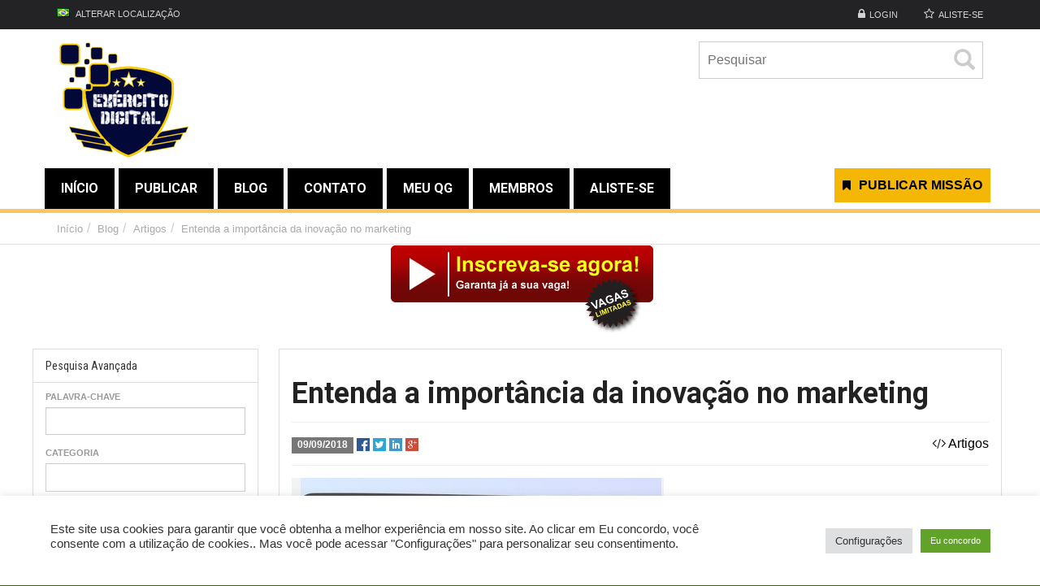

--- FILE ---
content_type: text/html; charset=UTF-8
request_url: https://exercito.digital/entenda-a-importancia-da-inovacao-no-marketing/
body_size: 15784
content:
<!DOCTYPE html>
<html xmlns="http://www.w3.org/1999/xhtml" lang="en-US">
<!--[if lte IE 8 ]><html lang="en" class="ie ie8"><![endif]-->
<!--[if IE 9 ]><html lang="en" class="ie"><![endif]-->
<head>
<meta http-equiv="Content-Type" content="text/html; charset=UTF-8" />
<!--[if IE]><meta http-equiv="X-UA-Compatible" content="IE=edge" /><![endif]-->
 
<title>Entenda a importância da inovação no marketing &laquo;  Exército Digital</title> 
<meta name='robots' content='max-image-preview:large' />
	<style>img:is([sizes="auto" i], [sizes^="auto," i]) { contain-intrinsic-size: 3000px 1500px }</style>
	<meta name="viewport" content="width=device-width, initial-scale=1" /><link rel='dns-prefetch' href='//static.addtoany.com' />
<link rel='stylesheet' id='sgr-css' href='https://exercito.digital/wp-content/plugins/simple-google-recaptcha/sgr.css?ver=1668394234' media='all' />
<style id='wp-block-library-inline-css'>
:root{--wp-admin-theme-color:#007cba;--wp-admin-theme-color--rgb:0,124,186;--wp-admin-theme-color-darker-10:#006ba1;--wp-admin-theme-color-darker-10--rgb:0,107,161;--wp-admin-theme-color-darker-20:#005a87;--wp-admin-theme-color-darker-20--rgb:0,90,135;--wp-admin-border-width-focus:2px;--wp-block-synced-color:#7a00df;--wp-block-synced-color--rgb:122,0,223;--wp-bound-block-color:var(--wp-block-synced-color)}@media (min-resolution:192dpi){:root{--wp-admin-border-width-focus:1.5px}}.wp-element-button{cursor:pointer}:root{--wp--preset--font-size--normal:16px;--wp--preset--font-size--huge:42px}:root .has-very-light-gray-background-color{background-color:#eee}:root .has-very-dark-gray-background-color{background-color:#313131}:root .has-very-light-gray-color{color:#eee}:root .has-very-dark-gray-color{color:#313131}:root .has-vivid-green-cyan-to-vivid-cyan-blue-gradient-background{background:linear-gradient(135deg,#00d084,#0693e3)}:root .has-purple-crush-gradient-background{background:linear-gradient(135deg,#34e2e4,#4721fb 50%,#ab1dfe)}:root .has-hazy-dawn-gradient-background{background:linear-gradient(135deg,#faaca8,#dad0ec)}:root .has-subdued-olive-gradient-background{background:linear-gradient(135deg,#fafae1,#67a671)}:root .has-atomic-cream-gradient-background{background:linear-gradient(135deg,#fdd79a,#004a59)}:root .has-nightshade-gradient-background{background:linear-gradient(135deg,#330968,#31cdcf)}:root .has-midnight-gradient-background{background:linear-gradient(135deg,#020381,#2874fc)}.has-regular-font-size{font-size:1em}.has-larger-font-size{font-size:2.625em}.has-normal-font-size{font-size:var(--wp--preset--font-size--normal)}.has-huge-font-size{font-size:var(--wp--preset--font-size--huge)}.has-text-align-center{text-align:center}.has-text-align-left{text-align:left}.has-text-align-right{text-align:right}#end-resizable-editor-section{display:none}.aligncenter{clear:both}.items-justified-left{justify-content:flex-start}.items-justified-center{justify-content:center}.items-justified-right{justify-content:flex-end}.items-justified-space-between{justify-content:space-between}.screen-reader-text{border:0;clip-path:inset(50%);height:1px;margin:-1px;overflow:hidden;padding:0;position:absolute;width:1px;word-wrap:normal!important}.screen-reader-text:focus{background-color:#ddd;clip-path:none;color:#444;display:block;font-size:1em;height:auto;left:5px;line-height:normal;padding:15px 23px 14px;text-decoration:none;top:5px;width:auto;z-index:100000}html :where(.has-border-color){border-style:solid}html :where([style*=border-top-color]){border-top-style:solid}html :where([style*=border-right-color]){border-right-style:solid}html :where([style*=border-bottom-color]){border-bottom-style:solid}html :where([style*=border-left-color]){border-left-style:solid}html :where([style*=border-width]){border-style:solid}html :where([style*=border-top-width]){border-top-style:solid}html :where([style*=border-right-width]){border-right-style:solid}html :where([style*=border-bottom-width]){border-bottom-style:solid}html :where([style*=border-left-width]){border-left-style:solid}html :where(img[class*=wp-image-]){height:auto;max-width:100%}:where(figure){margin:0 0 1em}html :where(.is-position-sticky){--wp-admin--admin-bar--position-offset:var(--wp-admin--admin-bar--height,0px)}@media screen and (max-width:600px){html :where(.is-position-sticky){--wp-admin--admin-bar--position-offset:0px}}
</style>
<style id='classic-theme-styles-inline-css'>
/*! This file is auto-generated */
.wp-block-button__link{color:#fff;background-color:#32373c;border-radius:9999px;box-shadow:none;text-decoration:none;padding:calc(.667em + 2px) calc(1.333em + 2px);font-size:1.125em}.wp-block-file__button{background:#32373c;color:#fff;text-decoration:none}
</style>
<style id='global-styles-inline-css'>
:root{--wp--preset--aspect-ratio--square: 1;--wp--preset--aspect-ratio--4-3: 4/3;--wp--preset--aspect-ratio--3-4: 3/4;--wp--preset--aspect-ratio--3-2: 3/2;--wp--preset--aspect-ratio--2-3: 2/3;--wp--preset--aspect-ratio--16-9: 16/9;--wp--preset--aspect-ratio--9-16: 9/16;--wp--preset--color--black: #000000;--wp--preset--color--cyan-bluish-gray: #abb8c3;--wp--preset--color--white: #ffffff;--wp--preset--color--pale-pink: #f78da7;--wp--preset--color--vivid-red: #cf2e2e;--wp--preset--color--luminous-vivid-orange: #ff6900;--wp--preset--color--luminous-vivid-amber: #fcb900;--wp--preset--color--light-green-cyan: #7bdcb5;--wp--preset--color--vivid-green-cyan: #00d084;--wp--preset--color--pale-cyan-blue: #8ed1fc;--wp--preset--color--vivid-cyan-blue: #0693e3;--wp--preset--color--vivid-purple: #9b51e0;--wp--preset--gradient--vivid-cyan-blue-to-vivid-purple: linear-gradient(135deg,rgba(6,147,227,1) 0%,rgb(155,81,224) 100%);--wp--preset--gradient--light-green-cyan-to-vivid-green-cyan: linear-gradient(135deg,rgb(122,220,180) 0%,rgb(0,208,130) 100%);--wp--preset--gradient--luminous-vivid-amber-to-luminous-vivid-orange: linear-gradient(135deg,rgba(252,185,0,1) 0%,rgba(255,105,0,1) 100%);--wp--preset--gradient--luminous-vivid-orange-to-vivid-red: linear-gradient(135deg,rgba(255,105,0,1) 0%,rgb(207,46,46) 100%);--wp--preset--gradient--very-light-gray-to-cyan-bluish-gray: linear-gradient(135deg,rgb(238,238,238) 0%,rgb(169,184,195) 100%);--wp--preset--gradient--cool-to-warm-spectrum: linear-gradient(135deg,rgb(74,234,220) 0%,rgb(151,120,209) 20%,rgb(207,42,186) 40%,rgb(238,44,130) 60%,rgb(251,105,98) 80%,rgb(254,248,76) 100%);--wp--preset--gradient--blush-light-purple: linear-gradient(135deg,rgb(255,206,236) 0%,rgb(152,150,240) 100%);--wp--preset--gradient--blush-bordeaux: linear-gradient(135deg,rgb(254,205,165) 0%,rgb(254,45,45) 50%,rgb(107,0,62) 100%);--wp--preset--gradient--luminous-dusk: linear-gradient(135deg,rgb(255,203,112) 0%,rgb(199,81,192) 50%,rgb(65,88,208) 100%);--wp--preset--gradient--pale-ocean: linear-gradient(135deg,rgb(255,245,203) 0%,rgb(182,227,212) 50%,rgb(51,167,181) 100%);--wp--preset--gradient--electric-grass: linear-gradient(135deg,rgb(202,248,128) 0%,rgb(113,206,126) 100%);--wp--preset--gradient--midnight: linear-gradient(135deg,rgb(2,3,129) 0%,rgb(40,116,252) 100%);--wp--preset--font-size--small: 13px;--wp--preset--font-size--medium: 20px;--wp--preset--font-size--large: 36px;--wp--preset--font-size--x-large: 42px;--wp--preset--spacing--20: 0.44rem;--wp--preset--spacing--30: 0.67rem;--wp--preset--spacing--40: 1rem;--wp--preset--spacing--50: 1.5rem;--wp--preset--spacing--60: 2.25rem;--wp--preset--spacing--70: 3.38rem;--wp--preset--spacing--80: 5.06rem;--wp--preset--shadow--natural: 6px 6px 9px rgba(0, 0, 0, 0.2);--wp--preset--shadow--deep: 12px 12px 50px rgba(0, 0, 0, 0.4);--wp--preset--shadow--sharp: 6px 6px 0px rgba(0, 0, 0, 0.2);--wp--preset--shadow--outlined: 6px 6px 0px -3px rgba(255, 255, 255, 1), 6px 6px rgba(0, 0, 0, 1);--wp--preset--shadow--crisp: 6px 6px 0px rgba(0, 0, 0, 1);}:where(.is-layout-flex){gap: 0.5em;}:where(.is-layout-grid){gap: 0.5em;}body .is-layout-flex{display: flex;}.is-layout-flex{flex-wrap: wrap;align-items: center;}.is-layout-flex > :is(*, div){margin: 0;}body .is-layout-grid{display: grid;}.is-layout-grid > :is(*, div){margin: 0;}:where(.wp-block-columns.is-layout-flex){gap: 2em;}:where(.wp-block-columns.is-layout-grid){gap: 2em;}:where(.wp-block-post-template.is-layout-flex){gap: 1.25em;}:where(.wp-block-post-template.is-layout-grid){gap: 1.25em;}.has-black-color{color: var(--wp--preset--color--black) !important;}.has-cyan-bluish-gray-color{color: var(--wp--preset--color--cyan-bluish-gray) !important;}.has-white-color{color: var(--wp--preset--color--white) !important;}.has-pale-pink-color{color: var(--wp--preset--color--pale-pink) !important;}.has-vivid-red-color{color: var(--wp--preset--color--vivid-red) !important;}.has-luminous-vivid-orange-color{color: var(--wp--preset--color--luminous-vivid-orange) !important;}.has-luminous-vivid-amber-color{color: var(--wp--preset--color--luminous-vivid-amber) !important;}.has-light-green-cyan-color{color: var(--wp--preset--color--light-green-cyan) !important;}.has-vivid-green-cyan-color{color: var(--wp--preset--color--vivid-green-cyan) !important;}.has-pale-cyan-blue-color{color: var(--wp--preset--color--pale-cyan-blue) !important;}.has-vivid-cyan-blue-color{color: var(--wp--preset--color--vivid-cyan-blue) !important;}.has-vivid-purple-color{color: var(--wp--preset--color--vivid-purple) !important;}.has-black-background-color{background-color: var(--wp--preset--color--black) !important;}.has-cyan-bluish-gray-background-color{background-color: var(--wp--preset--color--cyan-bluish-gray) !important;}.has-white-background-color{background-color: var(--wp--preset--color--white) !important;}.has-pale-pink-background-color{background-color: var(--wp--preset--color--pale-pink) !important;}.has-vivid-red-background-color{background-color: var(--wp--preset--color--vivid-red) !important;}.has-luminous-vivid-orange-background-color{background-color: var(--wp--preset--color--luminous-vivid-orange) !important;}.has-luminous-vivid-amber-background-color{background-color: var(--wp--preset--color--luminous-vivid-amber) !important;}.has-light-green-cyan-background-color{background-color: var(--wp--preset--color--light-green-cyan) !important;}.has-vivid-green-cyan-background-color{background-color: var(--wp--preset--color--vivid-green-cyan) !important;}.has-pale-cyan-blue-background-color{background-color: var(--wp--preset--color--pale-cyan-blue) !important;}.has-vivid-cyan-blue-background-color{background-color: var(--wp--preset--color--vivid-cyan-blue) !important;}.has-vivid-purple-background-color{background-color: var(--wp--preset--color--vivid-purple) !important;}.has-black-border-color{border-color: var(--wp--preset--color--black) !important;}.has-cyan-bluish-gray-border-color{border-color: var(--wp--preset--color--cyan-bluish-gray) !important;}.has-white-border-color{border-color: var(--wp--preset--color--white) !important;}.has-pale-pink-border-color{border-color: var(--wp--preset--color--pale-pink) !important;}.has-vivid-red-border-color{border-color: var(--wp--preset--color--vivid-red) !important;}.has-luminous-vivid-orange-border-color{border-color: var(--wp--preset--color--luminous-vivid-orange) !important;}.has-luminous-vivid-amber-border-color{border-color: var(--wp--preset--color--luminous-vivid-amber) !important;}.has-light-green-cyan-border-color{border-color: var(--wp--preset--color--light-green-cyan) !important;}.has-vivid-green-cyan-border-color{border-color: var(--wp--preset--color--vivid-green-cyan) !important;}.has-pale-cyan-blue-border-color{border-color: var(--wp--preset--color--pale-cyan-blue) !important;}.has-vivid-cyan-blue-border-color{border-color: var(--wp--preset--color--vivid-cyan-blue) !important;}.has-vivid-purple-border-color{border-color: var(--wp--preset--color--vivid-purple) !important;}.has-vivid-cyan-blue-to-vivid-purple-gradient-background{background: var(--wp--preset--gradient--vivid-cyan-blue-to-vivid-purple) !important;}.has-light-green-cyan-to-vivid-green-cyan-gradient-background{background: var(--wp--preset--gradient--light-green-cyan-to-vivid-green-cyan) !important;}.has-luminous-vivid-amber-to-luminous-vivid-orange-gradient-background{background: var(--wp--preset--gradient--luminous-vivid-amber-to-luminous-vivid-orange) !important;}.has-luminous-vivid-orange-to-vivid-red-gradient-background{background: var(--wp--preset--gradient--luminous-vivid-orange-to-vivid-red) !important;}.has-very-light-gray-to-cyan-bluish-gray-gradient-background{background: var(--wp--preset--gradient--very-light-gray-to-cyan-bluish-gray) !important;}.has-cool-to-warm-spectrum-gradient-background{background: var(--wp--preset--gradient--cool-to-warm-spectrum) !important;}.has-blush-light-purple-gradient-background{background: var(--wp--preset--gradient--blush-light-purple) !important;}.has-blush-bordeaux-gradient-background{background: var(--wp--preset--gradient--blush-bordeaux) !important;}.has-luminous-dusk-gradient-background{background: var(--wp--preset--gradient--luminous-dusk) !important;}.has-pale-ocean-gradient-background{background: var(--wp--preset--gradient--pale-ocean) !important;}.has-electric-grass-gradient-background{background: var(--wp--preset--gradient--electric-grass) !important;}.has-midnight-gradient-background{background: var(--wp--preset--gradient--midnight) !important;}.has-small-font-size{font-size: var(--wp--preset--font-size--small) !important;}.has-medium-font-size{font-size: var(--wp--preset--font-size--medium) !important;}.has-large-font-size{font-size: var(--wp--preset--font-size--large) !important;}.has-x-large-font-size{font-size: var(--wp--preset--font-size--x-large) !important;}
</style>
<link rel='stylesheet' id='cookie-law-info-css' href='https://exercito.digital/wp-content/plugins/cookie-law-info/legacy/public/css/cookie-law-info-public.css?ver=3.2.10' media='all' />
<link rel='stylesheet' id='cookie-law-info-gdpr-css' href='https://exercito.digital/wp-content/plugins/cookie-law-info/legacy/public/css/cookie-law-info-gdpr.css?ver=3.2.10' media='all' />
<style id='akismet-widget-style-inline-css'>

			.a-stats {
				--akismet-color-mid-green: #357b49;
				--akismet-color-white: #fff;
				--akismet-color-light-grey: #f6f7f7;

				max-width: 350px;
				width: auto;
			}

			.a-stats * {
				all: unset;
				box-sizing: border-box;
			}

			.a-stats strong {
				font-weight: 600;
			}

			.a-stats a.a-stats__link,
			.a-stats a.a-stats__link:visited,
			.a-stats a.a-stats__link:active {
				background: var(--akismet-color-mid-green);
				border: none;
				box-shadow: none;
				border-radius: 8px;
				color: var(--akismet-color-white);
				cursor: pointer;
				display: block;
				font-family: -apple-system, BlinkMacSystemFont, 'Segoe UI', 'Roboto', 'Oxygen-Sans', 'Ubuntu', 'Cantarell', 'Helvetica Neue', sans-serif;
				font-weight: 500;
				padding: 12px;
				text-align: center;
				text-decoration: none;
				transition: all 0.2s ease;
			}

			/* Extra specificity to deal with TwentyTwentyOne focus style */
			.widget .a-stats a.a-stats__link:focus {
				background: var(--akismet-color-mid-green);
				color: var(--akismet-color-white);
				text-decoration: none;
			}

			.a-stats a.a-stats__link:hover {
				filter: brightness(110%);
				box-shadow: 0 4px 12px rgba(0, 0, 0, 0.06), 0 0 2px rgba(0, 0, 0, 0.16);
			}

			.a-stats .count {
				color: var(--akismet-color-white);
				display: block;
				font-size: 1.5em;
				line-height: 1.4;
				padding: 0 13px;
				white-space: nowrap;
			}
		
</style>
<link rel='stylesheet' id='addtoany-css' href='https://exercito.digital/wp-content/plugins/add-to-any/addtoany.min.css?ver=1.16' media='all' />
<link rel='stylesheet' id='bootstrap-css' href='https://exercito.digital/wp-content/themes/DT/framework/css/css.bootstrap.css?ver=6.8.3' media='all' />
<link rel='stylesheet' id='wlt_core-css' href='https://exercito.digital/wp-content/themes/DT/framework/css/css.core.css?ver=6.8.3' media='all' />
<link rel='stylesheet' id='wlt_child-theme3-css' href='https://exercito.digital/wp-content/themes/DT/templates/template_directory_theme/style.css?ver=6.8.3' media='all' />
<link rel='stylesheet' id='googleFonts-css' href='https://fonts.googleapis.com/css?family=Lobster%7CRoboto+Condensed%3A400%2C700%7CRoboto%3A400%2C700&#038;ver=6.8.3' media='all' />
<script id="sgr-js-extra">
var sgr = {"sgr_site_key":"6LdMRG8UAAAAAG4bPrPZAmMwNNcwill5V13QNruV"};
</script>
<script src="https://exercito.digital/wp-content/plugins/simple-google-recaptcha/sgr.js?ver=1668394234" id="sgr-js"></script>
<script src="https://exercito.digital/wp-includes/js/jquery/jquery.min.js?ver=3.7.1" id="jquery-core-js"></script>
<script src="https://exercito.digital/wp-includes/js/jquery/jquery-migrate.min.js?ver=3.4.1" id="jquery-migrate-js"></script>
<script id="addtoany-core-js-before">
window.a2a_config=window.a2a_config||{};a2a_config.callbacks=[];a2a_config.overlays=[];a2a_config.templates={};a2a_localize = {
	Share: "Share",
	Save: "Save",
	Subscribe: "Subscribe",
	Email: "Email",
	Bookmark: "Bookmark",
	ShowAll: "Show all",
	ShowLess: "Show less",
	FindServices: "Find service(s)",
	FindAnyServiceToAddTo: "Instantly find any service to add to",
	PoweredBy: "Powered by",
	ShareViaEmail: "Share via email",
	SubscribeViaEmail: "Subscribe via email",
	BookmarkInYourBrowser: "Bookmark in your browser",
	BookmarkInstructions: "Press Ctrl+D or \u2318+D to bookmark this page",
	AddToYourFavorites: "Add to your favorites",
	SendFromWebOrProgram: "Send from any email address or email program",
	EmailProgram: "Email program",
	More: "More&#8230;",
	ThanksForSharing: "Thanks for sharing!",
	ThanksForFollowing: "Thanks for following!"
};
</script>
<script defer src="https://static.addtoany.com/menu/page.js" id="addtoany-core-js"></script>
<script defer src="https://exercito.digital/wp-content/plugins/add-to-any/addtoany.min.js?ver=1.1" id="addtoany-jquery-js"></script>
<script id="cookie-law-info-js-extra">
var Cli_Data = {"nn_cookie_ids":[],"cookielist":[],"non_necessary_cookies":[],"ccpaEnabled":"","ccpaRegionBased":"","ccpaBarEnabled":"","strictlyEnabled":["necessary","obligatoire"],"ccpaType":"gdpr","js_blocking":"1","custom_integration":"","triggerDomRefresh":"","secure_cookies":""};
var cli_cookiebar_settings = {"animate_speed_hide":"500","animate_speed_show":"500","background":"#FFF","border":"#b1a6a6c2","border_on":"","button_1_button_colour":"#61a229","button_1_button_hover":"#4e8221","button_1_link_colour":"#fff","button_1_as_button":"1","button_1_new_win":"","button_2_button_colour":"#333","button_2_button_hover":"#292929","button_2_link_colour":"#444","button_2_as_button":"","button_2_hidebar":"","button_3_button_colour":"#dedfe0","button_3_button_hover":"#b2b2b3","button_3_link_colour":"#333333","button_3_as_button":"1","button_3_new_win":"","button_4_button_colour":"#dedfe0","button_4_button_hover":"#b2b2b3","button_4_link_colour":"#333333","button_4_as_button":"1","button_7_button_colour":"#61a229","button_7_button_hover":"#4e8221","button_7_link_colour":"#fff","button_7_as_button":"1","button_7_new_win":"","font_family":"inherit","header_fix":"","notify_animate_hide":"1","notify_animate_show":"","notify_div_id":"#cookie-law-info-bar","notify_position_horizontal":"right","notify_position_vertical":"bottom","scroll_close":"","scroll_close_reload":"","accept_close_reload":"","reject_close_reload":"","showagain_tab":"","showagain_background":"#fff","showagain_border":"#000","showagain_div_id":"#cookie-law-info-again","showagain_x_position":"100px","text":"#333333","show_once_yn":"","show_once":"10000","logging_on":"","as_popup":"","popup_overlay":"1","bar_heading_text":"","cookie_bar_as":"banner","popup_showagain_position":"bottom-right","widget_position":"left"};
var log_object = {"ajax_url":"https:\/\/exercito.digital\/wp-admin\/admin-ajax.php"};
</script>
<script src="https://exercito.digital/wp-content/plugins/cookie-law-info/legacy/public/js/cookie-law-info-public.js?ver=3.2.10" id="cookie-law-info-js"></script>
<link rel="https://api.w.org/" href="https://exercito.digital/wp-json/" /><link rel="alternate" title="JSON" type="application/json" href="https://exercito.digital/wp-json/wp/v2/posts/32" /><link rel="canonical" href="https://exercito.digital/entenda-a-importancia-da-inovacao-no-marketing/" />
<link rel='shortlink' href='https://exercito.digital/?p=32' />
<link rel="alternate" title="oEmbed (JSON)" type="application/json+oembed" href="https://exercito.digital/wp-json/oembed/1.0/embed?url=https%3A%2F%2Fexercito.digital%2Fentenda-a-importancia-da-inovacao-no-marketing%2F" />
<link rel="alternate" title="oEmbed (XML)" type="text/xml+oembed" href="https://exercito.digital/wp-json/oembed/1.0/embed?url=https%3A%2F%2Fexercito.digital%2Fentenda-a-importancia-da-inovacao-no-marketing%2F&#038;format=xml" />
<meta name="cdp-version" content="1.5.0" /><style>body{ background-color:#425b1c }</style><style type='text/css'>.home .catstyle3 .media .pull-left.hidden-xs {
    display: inline-block !important;
}</style><link rel="image_src" href="https://exercito.digital/wp-content/uploads/2018/09/marketing-350x289.jpg" /><link rel="icon" href="https://exercito.digital/wp-content/uploads/2021/04/Exercito-Digital-2-340x300.png" sizes="32x32" />
<link rel="icon" href="https://exercito.digital/wp-content/uploads/2021/04/Exercito-Digital-2-340x300.png" sizes="192x192" />
<link rel="apple-touch-icon" href="https://exercito.digital/wp-content/uploads/2021/04/Exercito-Digital-2-340x300.png" />
<meta name="msapplication-TileImage" content="https://exercito.digital/wp-content/uploads/2021/04/Exercito-Digital-2-340x300.png" />
<style></style>
    <!-- BEGIN - Make Tables Responsive -->
    <style type="text/css">
        
    /* Multi-row tables */
    @media (max-width: 650px) {

        .mtr-table tbody,
        .mtr-table {
        	width: 100% !important;
            display: table !important;
        }

        .mtr-table tr,
        .mtr-table .mtr-th-tag,
        .mtr-table .mtr-td-tag {
        	display: block !important;
            clear: both !important;
            height: auto !important;
        }

        .mtr-table .mtr-td-tag,
        .mtr-table .mtr-th-tag {
        	text-align: right !important;
            width: auto !important;
            box-sizing: border-box !important;
            overflow: auto !important;
        }
    
            .mtr-table .mtr-cell-content {
            	text-align: right !important;
            }
            
        .mtr-table tbody,
        .mtr-table tr,
        .mtr-table {
        	border: none !important;
            padding: 0 !important;
        }

        .mtr-table .mtr-td-tag,
        .mtr-table .mtr-th-tag {
        	border: none;
        }

        .mtr-table tr:nth-child(even) .mtr-td-tag,
        .mtr-table tr:nth-child(even) .mtr-th-tag {
            border-bottom: 1px solid #dddddd !important;
            border-left: 1px solid #dddddd !important;
            border-right: 1px solid #dddddd !important;
            border-top: none !important;
        }

        .mtr-table tr:nth-child(odd) .mtr-td-tag,
        .mtr-table tr:nth-child(odd) .mtr-th-tag {
            border-bottom: 1px solid #bbbbbb !important;
            border-left: 1px solid #bbbbbb !important;
            border-right: 1px solid #bbbbbb !important;
            border-top: none !important;
        }

        .mtr-table tr:first-of-type td:first-of-type,
        .mtr-table tr:first-of-type th:first-of-type {
            border-top: 1px solid #bbbbbb !important;
        }

        .mtr-table.mtr-thead-td tr:nth-of-type(2) td:first-child,
        .mtr-table.mtr-thead-td tr:nth-of-type(2) th:first-child,
        .mtr-table.mtr-tr-th tr:nth-of-type(2) td:first-child,
        .mtr-table.mtr-tr-th tr:nth-of-type(2) th:first-child,
        .mtr-table.mtr-tr-td tr:nth-of-type(2) td:first-child,
        .mtr-table.mtr-tr-td tr:nth-of-type(2) th:first-child {
            border-top: 1px solid #dddddd !important;
        }
            .mtr-table tr:nth-child(even),
            .mtr-table tr:nth-child(even) .mtr-td-tag,
            .mtr-table tr:nth-child(even) .mtr-th-tag {
                background: #ffffff !important;
            }

            .mtr-table tr:nth-child(odd),
            .mtr-table tr:nth-child(odd) .mtr-td-tag,
            .mtr-table tr:nth-child(odd) .mtr-th-tag {
                background: #dddddd !important;
            }
        .mtr-table .mtr-td-tag,
        .mtr-table .mtr-td-tag:first-child,
        .mtr-table .mtr-th-tag,
        .mtr-table .mtr-th-tag:first-child {
            padding: 5px 10px !important;
        }
        
        .mtr-table td[data-mtr-content]:before,
        .mtr-table th[data-mtr-content]:before {
        	display: inline-block !important;
        	content: attr(data-mtr-content) !important;
        	float: left !important;
            text-align: left !important;
            white-space: pre-line !important;
        }
        
        .mtr-table thead,
        .mtr-table.mtr-tr-th tr:first-of-type,
        .mtr-table.mtr-tr-td tr:first-of-type,
        .mtr-table colgroup {
        	display: none !important;
        }
    
        .mtr-cell-content {
            max-width: 49% !important;
            display: inline-block !important;
        }
            
        .mtr-table td[data-mtr-content]:before,
        .mtr-table th[data-mtr-content]:before {
            max-width: 49% !important;
        }
            
    }
    
    /* Single-row tables */
    @media (max-width: 650px) {

        .mtr-one-row-table .mtr-td-tag,
        .mtr-one-row-table .mtr-th-tag {
            box-sizing: border-box !important;
        }

        .mtr-one-row-table colgroup {
        	display: none !important;
        }

    
        .mtr-one-row-table tbody,
        .mtr-one-row-table tr,
        .mtr-one-row-table {
        	border: none !important;
            padding: 0 !important;
            width: 100% !important;
            display: block;
        }

        .mtr-one-row-table .mtr-td-tag,
        .mtr-one-row-table .mtr-th-tag {
            border: none;
        }
        
        .mtr-one-row-table .mtr-td-tag,
        .mtr-one-row-table .mtr-th-tag {
        	display: block !important;
            width: 50% !important;
        }
        .mtr-one-row-table tr {
            display: flex !important;
            flex-wrap: wrap !important;
        }
        
            .mtr-one-row-table td:nth-child(4n+1),
            .mtr-one-row-table th:nth-child(4n+1),
            .mtr-one-row-table td:nth-child(4n+2),
            .mtr-one-row-table th:nth-child(4n+2) {
                background: #dddddd !important;
            }

            .mtr-one-row-table th:nth-child(2n+1),
            .mtr-one-row-table td:nth-child(2n+1) {
                border-right: 1px solid #bbbbbb !important;
                border-left: 1px solid #bbbbbb !important;
            }

            .mtr-one-row-table td:nth-child(2n+2),
            .mtr-one-row-table th:nth-child(2n+2) {
                border-right: 1px solid #bbbbbb !important;
            }

            /* last two */
            .mtr-one-row-table td:nth-last-child(-n+2),
            .mtr-one-row-table th:nth-last-child(-n+2) {
                border-bottom: 1px solid #bbbbbb !important;
            }
            
        .mtr-one-row-table .mtr-td-tag,
        .mtr-one-row-table .mtr-th-tag {
            border-top: 1px solid #bbbbbb !important;
            padding: 5px 10px !important;
        }
        
    }
    </style>
    <!-- END - Make Tables Responsive -->
         
<!--[if lt IE 9]>
      <script src="https://oss.maxcdn.com/libs/html5shiv/3.7.0/html5shiv.js"></script>
      <script src="https://oss.maxcdn.com/libs/respond.js/1.4.2/respond.min.js"></script>
<![endif]-->
</head>
 
<body class="wp-singular post-template-default single single-post postid-32 single-format-standard wp-embed-responsive wp-theme-DT core_directory_theme innerpage wlt_fullwidth" itemscope itemtype="http://schema.org/WebPage">

 
<div class="page-wrapper " id="listing_styles">
 
  
     
<div class="header_wrapper">

    <header id="header">
    
        <div class="overlay">
        
        <div id="core_header_navigation" class="hidden-xs">
	<div class="container">
			
	<div class="row"> 	<ul class="nav nav-pills pull-right accountdetails"><li class="hidden-sm hidden-xs"><a href="https://exercito.digital/wp-login.php?action=login" class="ua5 ">Login</a></li><li class="hidden-sm hidden-xs"><a href="https://exercito.digital/wp-login.php?action=register" class="ua6 ">ALISTE-SE</a></li></ul><div class="navbar-inner"><ul class='nav nav-pills'><li class="MyLocationLi"> 
			
			<a href="#" onclick="GMApMyLocation();" data-toggle="modal" data-target="#MyLocationModal"><div class="flag flag-br wlt_locationflag"></div> Alterar Localização</a> </li></ul></div>
	
	</div>
	
	</div></div><div id="core_header_wrapper"><div class="container header_style4" id="core_header"><div class="row"><div class="col-md-6 col-sm-6 col-xs-12" id="core_logo"><a href="https://exercito.digital/" title="Exército Digital"><img src='https://exercito.digital/wp-content/uploads/2021/04/Exercito-Digital-5.png' alt='logo' class='img-responsive' /></a></div><div class="col-md-6 col-sm-6 col-xs-12" id="core_header_searchbox"><form action="https://exercito.digital/" method="get" id="wlt_searchbox_form">
			<div class="wlt_searchbox clearfix">
				<div class="inner">
					<div class="wlt_button_search"><i class="glyphicon glyphicon-search"></i></div>
					<input type="text" name="s" placeholder="Pesquisar" value="">
				</div></div></form></div></div></div></div><!-- [WLT] FRAMRWORK // MENU STYLE 4 -->
				
		<div class="container-fluid" id="core_smallmenu"><div class="row">
			<div id="wlt_smalldevicemenubar">
			<a href="javascript:void(0);" class="b1" data-toggle="collapse" data-target=".wlt_smalldevicemenu">Navegação <span class="glyphicon glyphicon-align-justify"></span></a>
			 <div class="wlt_smalldevicemenu collapse"><ul id="menu-menu-principal-1" class=""><li  class="menu-item menu-item-type-custom menu-item-object-custom menu-item-home"><a href="https://exercito.digital/"><span>Início</span></a></li><li  class="menu-item menu-item-type-post_type menu-item-object-page"><a href="https://exercito.digital/anunciar/"><span>Publicar</span></a></li><li  class="menu-item menu-item-type-post_type menu-item-object-page"><a href="https://exercito.digital/blog/"><span>Blog</span></a></li><li  class="menu-item menu-item-type-post_type menu-item-object-page"><a href="https://exercito.digital/contato/"><span>Contato</span></a></li><li  class="menu-item menu-item-type-post_type menu-item-object-page"><a href="https://exercito.digital/minha-conta/"><span>MEU QG</span></a></li><li  class="menu-item menu-item-type-post_type menu-item-object-page"><a href="https://exercito.digital/membros/"><span>Membros</span></a></li><li  class="menu-item menu-item-type-custom menu-item-object-custom"><a href="https://afiliacao.exercito.digital/"><span>ALISTE-SE</span></a></li></ul></div>       
			</div>
		</div></div>
		
		<div id="core_menu_wrapper" class="menu_style4"><div class="container"><div class="row"><nav class="navbar"><div class='pull-right visible-lg'>
		<a href='https://exercito.digital/anunciar/'>
		<div class='button clearfix'>
			<div class='title'>PUBLICAR MISSÃO</div>
		</div>
		</a>
		</div><div class="navbar-collapse"><ul id="menu-menu-principal" class="nav navbar-nav"><li  class="menu-item menu-item-type-custom menu-item-object-custom menu-item-home"><a href="https://exercito.digital/"><span>Início</span></a></li><li  class="menu-item menu-item-type-post_type menu-item-object-page"><a href="https://exercito.digital/anunciar/"><span>Publicar</span></a></li><li  class="menu-item menu-item-type-post_type menu-item-object-page"><a href="https://exercito.digital/blog/"><span>Blog</span></a></li><li  class="menu-item menu-item-type-post_type menu-item-object-page"><a href="https://exercito.digital/contato/"><span>Contato</span></a></li><li  class="menu-item menu-item-type-post_type menu-item-object-page"><a href="https://exercito.digital/minha-conta/"><span>MEU QG</span></a></li><li  class="menu-item menu-item-type-post_type menu-item-object-page"><a href="https://exercito.digital/membros/"><span>Membros</span></a></li><li  class="menu-item menu-item-type-custom menu-item-object-custom"><a href="https://afiliacao.exercito.digital/"><span>ALISTE-SE</span></a></li></ul></div></nav></div></div></div>     
            
        </div>
    
    </header>

	 
</div> 

<div id="core_padding">

	    
    <!-- FRAMRWORK // BREADCRUMBS --> 
	 
	<div id="core_breadcrumbs" class="clearfix">
	<div class="container">
		<div class="row"> 
		 
			<ul class="breadcrumb pull-left">  
			<li> <a href="https://exercito.digital" class="bchome">Início</a>  </li><li><a href="https://exercito.digital/blog/"  >Blog</a></li><li><a href="https://exercito.digital/categoria/artigos/">Artigos</a></li><li><a href='#' rel='nofollow' >Entenda a importância da inovação no marketing</a></li>
			</ul>	 
		
			<ul class="breadcrumb pull-right"></ul>
		</div>
	</div> 
	</div> 
    
        
    <div id="core_padding_inner">

	<div class=" container widecontainer core_section_top_container">
    
    <p style="text-align: center;"><a href="https://afiliacao.exercito.digital/" target="_blank" rel="noopener"><img src="https://blogger.googleusercontent.com/img/b/R29vZ2xl/AVvXsEi7dRdWFQDm991ZSTpOVTfCOyCD205jVwNBGKtkWoKlzyVYpbQSN2lEXVuXbD6d5iXxwATqhdHkqZuTQtC8msuAftE05dhtu8ynhp24oxruX23g2yJj1Y4fo-G0CJc0prAf3MariUme8NrynJJ1yCt-s6oN9fQbQ9kMNg3diRujOVZ8vewvoiMwXKVP3-VU/w400-h131/vagas%20limitadas.gif" alt="" width="328" height="108" /></a></p> 

		<div class="row core_section_top_row wlt_main_2colsleft">
 

 <div id="core_inner_wrap" class="clearfix">   

	 
 		
	
		        
        
<aside class="core_sidebar col-md-3 hidden-sm hidden-xs" id="core_left_column">
        
	 
    <div class="panel panel-default" id="core_advanced_search_widget_box"><div class="panel-heading">Pesquisa Avan&ccedil;ada</div><form method="get" class="Pesquisar list-group" action="https://exercito.digital/"><input type="hidden" name="s" value=""> <div class="form-group fg-"><label class="col-md-12">Palavra-chave</label><div class='col-md-12'><input type="text" name="s"  value="" class="form-control " /></div><div class="clearfix"></div></div><div class="form-group fg-listing"><label class="col-md-12">Categoria</label><div class='col-md-12'><span id='core_ads_wrapper_listing'><select style='width:100%' name='tx_listing[]' multiple='multiple' class='select2-tx_listing form-control'  id='tx_listing' class='form-control '>
	<option value='0'> </option>
	<option class="level-0"  value="facebook">#FACEBOOK&nbsp;&nbsp;(0)</option>
	<option class="level-0"  value="instagram">#INSTAGRAM&nbsp;&nbsp;(3)</option>
	<option class="level-0"  value="whatsapp">#WHATSAPP&nbsp;&nbsp;(0)</option>
	<option class="level-0"  value="x">#X&nbsp;&nbsp;(0)</option>
	<option class="level-0"  value="youtube">#YOUTUBE&nbsp;&nbsp;(4)</option>
	<option class="level-0"  value="aplicativos">APLICATIVOS&nbsp;&nbsp;(1)</option>
	<option class="level-0"  value="artigos-patrocinados">ARTIGOS&nbsp;&nbsp;(0)</option>
	<option class="level-0"  value="crowdfunding">CROWDFUNDING&nbsp;&nbsp;(0)</option>
	<option class="level-0"  value="cursos">CURSOS&nbsp;&nbsp;(0)</option>
	<option class="level-0"  value="eventos">EVENTOS&nbsp;&nbsp;(0)</option>
	<option class="level-0"  value="leitura">LEITURA&nbsp;&nbsp;(1)</option>
	<option class="level-0"  value="missao-publica">MISSÃO PÚBLICA&nbsp;&nbsp;(0)</option>
	<option class="level-0"  value="missao-secreta">MISSÃO SECRETA&nbsp;&nbsp;(0)</option>
	<option class="level-0"  value="noticias">NOTÍCIAS&nbsp;&nbsp;(0)</option>
	<option class="level-0"  value="patrocinio">PATROCÍNIO&nbsp;&nbsp;(0)</option>
	<option class="level-0"  value="produtos-digitais">PRODUTOS DIGITAIS&nbsp;&nbsp;(0)</option>
	<option class="level-0"  value="sites">SITES&nbsp;&nbsp;(0)</option>
</select>
<script> jQuery(document).ready(function() { jQuery(".select2-tx_listing").select2({ tags: true }); });</script></span><span class="description"></span></div><div class="clearfix"></div></div><input type="hidden" name="advanced_search" value="yes" />  <div class="clearfix"></div>
			<div class="col-md-12 btnarea">
			<button type="submit"  class="btn btn-primary col-md-12 text-center">Pesquisar</button></div> <div class="clearfix"></div></form> </div>	
         <div id="mailinglist2" class="wlt_widget_mailinglist">
                
                <h2>Newsletter</h2>
                 <div class="msg">Inscreva-se em nossa Newsletter e receba nossas publicações.</div>
                 <form class="form-search" id="mailinglist-form" name="mailinglist-form" method="post" onSubmit="return IsEmailMailinglist();">
                 
                
                <div class="input-group">
         <input type="text" class="form-control" name="wlt_mailme" id="wlt_mailme" placeholder="exemplo@hotmail.com">
                    
          <span class="input-group-addon"> <button  type="submit">IR</button>  </span>
        </div>
        
         <div class="clearfix"></div>  
         
        </form>        
        </div>
        
	 
        
        <script type="application/javascript">
		function IsEmailMailinglist(){
		var pattern = new RegExp(/^(("[\w-+\s]+")|([\w-+]+(?:\.[\w-+]+)*)|("[\w-+\s]+")([\w-+]+(?:\.[\w-+]+)*))(@((?:[\w-+]+\.)*\w[\w-+]{0,66})\.([a-z]{2,6}(?:\.[a-z]{2})?)$)|(@\[?((25[0-5]\.|2[0-4][\d]\.|1[\d]{2}\.|[\d]{1,2}\.))((25[0-5]|2[0-4][\d]|1[\d]{2}|[\d]{1,2})\.){2}(25[0-5]|2[0-4][\d]|1[\d]{2}|[\d]{1,2})\]?$)/i);
			var de4 	= document.getElementById("wlt_mailme");
			
			if(de4.value == ''){
			alert('Por favor preencha todos os campos.');
			de4.style.border = 'thin solid red';
			de4.focus();
			return false;
			}
			if( !pattern.test( de4.value ) ) {	
			alert('Por favor preencha todos os campos.');
			de4.style.border = 'thin solid blue';
			de4.focus();
			return false;
			}
			
			WLTMailingList('https://exercito.digital', de4.value, 'mailinglist-form');	 
		  	return false;
		}		
		 </script>
		             
                
</aside>

 
      
         
	<article class="col-md-820 col-sm-12" id="core_middle_column"><div class="core_middle_wrap"><div id="core_ajax_callback"></div>	
	 
       
		
 
<a name="toplisting"></a>
	
		 
		        
            
        
<div class="panel panel-default blogcontent">
	 
  
	 <div class="panel-body">  
     
     	<h1>Entenda a importância da inovação no marketing</h1>
        
        <hr />
        
        <p> <span class="label label-default">09/09/2018</span>   
<a href="https://api.addthis.com/oexchange/0.8/forward/facebook/offer?url=https://exercito.digital/entenda-a-importancia-da-inovacao-no-marketing/&amp;pubid=ra-53d6f43f4725e784&amp;ct=1&amp;title=Entenda a importância da inovação no marketing&amp;pco=tbxnj-1.0" target="_blank">
<img src="https://exercito.digital/wp-content/themes/DT/framework/img/social/facebook16.png" alt="Facebook"/></a>
<a href="https://api.addthis.com/oexchange/0.8/forward/twitter/offer?url=https://exercito.digital/entenda-a-importancia-da-inovacao-no-marketing/&amp;pubid=ra-53d6f43f4725e784&amp;ct=1&amp;title=Entenda a importância da inovação no marketing&amp;pco=tbxnj-1.0" target="_blank">
<img src="https://exercito.digital/wp-content/themes/DT/framework/img/social/twitter16.png" alt="Twitter"/></a>
<a href="https://api.addthis.com/oexchange/0.8/forward/linkedin/offer?url=https://exercito.digital/entenda-a-importancia-da-inovacao-no-marketing/&amp;pubid=ra-53d6f43f4725e784&amp;ct=1&amp;title=Entenda a importância da inovação no marketing&amp;pco=tbxnj-1.0" target="_blank">
<img src="https://exercito.digital/wp-content/themes/DT/framework/img/social/linkedin16.png" alt="LinkedIn"/></a>
<a href="https://api.addthis.com/oexchange/0.8/forward/google_plusone_share/offer?url=https://exercito.digital/entenda-a-importancia-da-inovacao-no-marketing/&amp;pubid=ra-53d6f43f4725e784&amp;ct=1&amp;title=Entenda a importância da inovação no marketing&amp;pco=tbxnj-1.0" target="_blank"><img src="https://exercito.digital/wp-content/themes/DT/framework/img/social/googleplus16.png"  alt="Google+"/></a>

  <span class="pull-right"> <i class="fa fa-code"></i> <a href="https://exercito.digital/categoria/artigos/" rel="category tag">Artigos</a></span> </p>
        
        <hr />
		
		 <img width="458" height="378" src="https://exercito.digital/wp-content/uploads/2018/09/marketing.jpg" class="img-polaroid wp-post-image" alt="" decoding="async" fetchpriority="high" /> <hr /> 	
		<p><strong>Entenda a importância da inovação no marketing</strong><br />
O marketing digital, de certa maneira, é fruto da inovação. Enquanto a maioria das empresas estava investindo nos meios tradicionais, pessoas começaram a ver um espaço interessante nas mídias on-line. Veja 4 ideias que podem fazer toda a diferença na percepção da marca e no auxílio na atração de novos consumidores.</p>
<p><strong>Mostre cases de sucesso</strong></p>
<p>É importante mostrar para eles casos reais em que a sua empresa mudou a vida de pessoas ou de empresas. Assim, você atingirá mais pessoas que podem se identificar com os casos.</p>
<p><strong>Use e abuse de programas de fidelidade</strong></p>
<p>Algumas vezes o público-alvo começa um relacionamento com a empresa para aproveitar aquilo que ele acredita ser uma boa promoção.</p>
<p><strong>Realize sorteios</strong></p>
<p>Porém, logo depois, as pessoas começam a ter consciência dos principais objetivos e vantagens daquilo que foi sorteado. Como vimos, as pessoas saberão as vantagens e as formas de uso e verão como funciona na prática. Além disso, você pode pedir ao ganhador do sorteio para gravar um vídeo dizendo o quanto foi beneficiado com os seus serviços.</p>
<p><strong>Preste atenção nos concorrentes</strong></p>
<p>O mundo não se resume à sua empresa. Verifique quais são as principais campanhas do momento, tomando nota daquilo que a sua empresa não deve repetir e o que é interessante para ser levado em consideração.</p>
<div class="addtoany_share_save_container addtoany_content addtoany_content_bottom"><div class="a2a_kit a2a_kit_size_42 addtoany_list" data-a2a-url="https://exercito.digital/entenda-a-importancia-da-inovacao-no-marketing/" data-a2a-title="Entenda a importância da inovação no marketing"><a class="a2a_button_facebook" href="https://www.addtoany.com/add_to/facebook?linkurl=https%3A%2F%2Fexercito.digital%2Fentenda-a-importancia-da-inovacao-no-marketing%2F&amp;linkname=Entenda%20a%20import%C3%A2ncia%20da%20inova%C3%A7%C3%A3o%20no%20marketing" title="Facebook" rel="nofollow noopener" target="_blank"></a><a class="a2a_button_twitter" href="https://www.addtoany.com/add_to/twitter?linkurl=https%3A%2F%2Fexercito.digital%2Fentenda-a-importancia-da-inovacao-no-marketing%2F&amp;linkname=Entenda%20a%20import%C3%A2ncia%20da%20inova%C3%A7%C3%A3o%20no%20marketing" title="Twitter" rel="nofollow noopener" target="_blank"></a><a class="a2a_button_whatsapp" href="https://www.addtoany.com/add_to/whatsapp?linkurl=https%3A%2F%2Fexercito.digital%2Fentenda-a-importancia-da-inovacao-no-marketing%2F&amp;linkname=Entenda%20a%20import%C3%A2ncia%20da%20inova%C3%A7%C3%A3o%20no%20marketing" title="WhatsApp" rel="nofollow noopener" target="_blank"></a><a class="a2a_button_facebook_messenger" href="https://www.addtoany.com/add_to/facebook_messenger?linkurl=https%3A%2F%2Fexercito.digital%2Fentenda-a-importancia-da-inovacao-no-marketing%2F&amp;linkname=Entenda%20a%20import%C3%A2ncia%20da%20inova%C3%A7%C3%A3o%20no%20marketing" title="Messenger" rel="nofollow noopener" target="_blank"></a><a class="a2a_button_telegram" href="https://www.addtoany.com/add_to/telegram?linkurl=https%3A%2F%2Fexercito.digital%2Fentenda-a-importancia-da-inovacao-no-marketing%2F&amp;linkname=Entenda%20a%20import%C3%A2ncia%20da%20inova%C3%A7%C3%A3o%20no%20marketing" title="Telegram" rel="nofollow noopener" target="_blank"></a><a class="a2a_button_sms" href="https://www.addtoany.com/add_to/sms?linkurl=https%3A%2F%2Fexercito.digital%2Fentenda-a-importancia-da-inovacao-no-marketing%2F&amp;linkname=Entenda%20a%20import%C3%A2ncia%20da%20inova%C3%A7%C3%A3o%20no%20marketing" title="Message" rel="nofollow noopener" target="_blank"></a><a class="a2a_dd addtoany_share_save addtoany_share" href="https://www.addtoany.com/share"><img src="https://exercito.digital/wp-content/uploads/2018/09/AW382767_02.gif" alt="Share"></a></div></div>	   
		 
	</div>
	 
</div>
		
	 
    
        <div class="panel panel-default">
         
         <div class="panel-heading">Comentários</div>
         
         <div class="panel-body"> 
        
            


<div class='text-center'><a class='btn btn-lg btn-success' href="javascript:void(0);" onclick="jQuery('#wlt_comments_form').show(); jQuery('#wlt_comments_form_lc').hide();" id="wlt_comments_form_lc">Deixar Comentário</a></div>
<div style="display:none;" id="wlt_comments_form">
<a class='badge pull-right' href="javascript:void(0);" onclick="jQuery('#wlt_comments_form').hide(); jQuery('#wlt_comments_form_lc').show();">Fechar</a>
	<div id="respond" class="comment-respond">
		<h3 id="reply-title" class="comment-reply-title">Deixar uma Comentário <hr /> <small><a rel="nofollow" id="cancel-comment-reply-link" href="/entenda-a-importancia-da-inovacao-no-marketing/#respond" style="display:none;">Cancelar resposta</a></small></h3><form action="https://exercito.digital/wp-comments-post.php" method="post" id="commentform" class="comment-form"><p><textarea id="comment" name="comment" aria-required="true" placeholder="Comentário" class="form-control"></textarea></p><p>  <input id="author" name="author" type="text" value="" size="30" placeholder="Nome" class="form-control" /></p>
<p>  <input id="email" name="email" type="text" value="" size="30" placeholder="Email" class="form-control" /></p>
<p><input id="url" name="url" type="text" value="" size="30" placeholder="Site" class="form-control" /></p>
<div class="sgr-main"></div><p class="form-submit wp-block-button"> <script type='text/javascript'>jQuery(document).ready(function(){ jQuery('#wlt_star_32').raty({path: 'https://exercito.digital/wp-content/themes/DT/framework/img/rating/',score: 0,size: 24, }); }); </script> <hr /> <div class="form-group clearfix">
				 <label class="control-label col-md-5">Sua Avaliação</label>
				 <div class="input-group controls col-md-6">		
				 
				<div id="wlt_star_32" class="wlt_starrating"></div>
				
				 </div>
			</div>			<input type='hidden' name='comment_post_ID' value='32' id='comment_post_ID' />
<input type='hidden' name='comment_parent' id='comment_parent' value='0' />
<div class="btnbox"><button name="submit" class="btn btn-success btn-lg" type="submit" id="submit"(.+)>Enviar Comentário</button></div>
<input type='hidden' name='comment_parent' id='comment_parent' value='0' />
</p><p style="display: none !important;" class="akismet-fields-container" data-prefix="ak_"><label>&#916;<textarea name="ak_hp_textarea" cols="45" rows="8" maxlength="100"></textarea></label><input type="hidden" id="ak_js_1" name="ak_js" value="109"/><script>document.getElementById( "ak_js_1" ).setAttribute( "value", ( new Date() ).getTime() );</script></p></form>	</div><!-- #respond -->
	</div>
  
            
            <div class="clearfix"></div>
            
         </div>
         
        </div>
 
 
        
                
        	
		 
 	
                
                
       </div></article>
        
 
               
        
          
    
        
    </div>
    
    </div>
    
	</div>

	</div> 

</div>

 

<!-- [WLT] FRAMRWORK // FOOTER -->

<p id="back-top"> <a href="#top"><span></span></a> </p>

<footer id="footer">
	
    <div id="footer_content">
    
        <div class="container">
        
            <div class="row clearfix">
                
                    <div class="col-md-3"></div>
                    
                    <div class="col-md-3 hidden-xs"></div>
                    
                    <div class="col-md-3 hidden-xs"></div>
                    
                                        <div class="col-md-3 hidden-xs"></div>
                                    
            </div>
       
       </div>
   
   </div>
   
   <div id="footer_bottom">
   
   <div class="container">
    
    <div class="row clearfix">
    
    
   	 <div class="pull-left copybit"> © Copyright 2018 - https://exercito.digital </div>   
            
             
              
                <ul class='socialicons list-inline pull-right'><li><a href='##' class='facebook' rel='nofollow' target='_blank'>
						<i class='fa fa-facebook'></i>
						</a></li><li><a href='##' class='linkedin' rel='nofollow' target='_blank'>
						<i class='fa fa-linkedin'></i>
						</a></li><li><a href='##' class='youtube' rel='nofollow' target='_blank'>
						<i class='fa fa-youtube'></i>
						</a></li><li><a href='##' class='rss' rel='nofollow' target='_blank'>
						<i class='fa fa-rss'></i>
						</a></li></ul>        
    </div> 
    
    </div>
    
    </div>

</footer>
<div id="freeow" class="freeow freeow-top-right"></div>
 
 
</div>


 
<div id="core_footer_ajax"></div>
  
<script type="speculationrules">
{"prefetch":[{"source":"document","where":{"and":[{"href_matches":"\/*"},{"not":{"href_matches":["\/wp-*.php","\/wp-admin\/*","\/wp-content\/uploads\/*","\/wp-content\/*","\/wp-content\/plugins\/*","\/wp-content\/themes\/DT\/*","\/*\\?(.+)"]}},{"not":{"selector_matches":"a[rel~=\"nofollow\"]"}},{"not":{"selector_matches":".no-prefetch, .no-prefetch a"}}]},"eagerness":"conservative"}]}
</script>
<!--googleoff: all--><div id="cookie-law-info-bar" data-nosnippet="true"><span><div class="cli-bar-container cli-style-v2"><br />
<div class="cli-bar-message"><br />
<p>Este site usa cookies para garantir que voc&ecirc; obtenha a melhor experi&ecirc;ncia em nosso site.&nbsp;Ao clicar em Eu concordo, voc&ecirc; consente com a utiliza&ccedil;&atilde;o de cookies.. Mas voc&ecirc; pode acessar "Configura&ccedil;&otilde;es" para personalizar seu consentimento.</p><br />
</div><br />
<div class="cli-bar-btn_container"><a role='button' class="medium cli-plugin-button cli-plugin-main-button cli_settings_button" style="margin:0px 5px 0px 0px">Configurações</a><a id="wt-cli-accept-all-btn" role='button' data-cli_action="accept_all" class="wt-cli-element small cli-plugin-button wt-cli-accept-all-btn cookie_action_close_header cli_action_button">Eu concordo</a></div><br />
</div></span></div><div id="cookie-law-info-again" data-nosnippet="true"><span id="cookie_hdr_showagain">Manage consent</span></div><div class="cli-modal" data-nosnippet="true" id="cliSettingsPopup" tabindex="-1" role="dialog" aria-labelledby="cliSettingsPopup" aria-hidden="true">
  <div class="cli-modal-dialog" role="document">
	<div class="cli-modal-content cli-bar-popup">
		  <button type="button" class="cli-modal-close" id="cliModalClose">
			<svg class="" viewBox="0 0 24 24"><path d="M19 6.41l-1.41-1.41-5.59 5.59-5.59-5.59-1.41 1.41 5.59 5.59-5.59 5.59 1.41 1.41 5.59-5.59 5.59 5.59 1.41-1.41-5.59-5.59z"></path><path d="M0 0h24v24h-24z" fill="none"></path></svg>
			<span class="wt-cli-sr-only">Fechar</span>
		  </button>
		  <div class="cli-modal-body">
			<div class="cli-container-fluid cli-tab-container">
	<div class="cli-row">
		<div class="cli-col-12 cli-align-items-stretch cli-px-0">
			<div class="cli-privacy-overview">
				<h4>Privacy Overview</h4>				<div class="cli-privacy-content">
					<div class="cli-privacy-content-text">This website uses cookies to improve your experience while you navigate through the website. Out of these, the cookies that are categorized as necessary are stored on your browser as they are essential for the working of basic functionalities of the website. We also use third-party cookies that help us analyze and understand how you use this website. These cookies will be stored in your browser only with your consent. You also have the option to opt-out of these cookies. But opting out of some of these cookies may affect your browsing experience.</div>
				</div>
				<a class="cli-privacy-readmore" aria-label="Mostrar mais" role="button" data-readmore-text="Mostrar mais" data-readless-text="Mostrar menos"></a>			</div>
		</div>
		<div class="cli-col-12 cli-align-items-stretch cli-px-0 cli-tab-section-container">
												<div class="cli-tab-section">
						<div class="cli-tab-header">
							<a role="button" tabindex="0" class="cli-nav-link cli-settings-mobile" data-target="necessary" data-toggle="cli-toggle-tab">
								Necessary							</a>
															<div class="wt-cli-necessary-checkbox">
									<input type="checkbox" class="cli-user-preference-checkbox"  id="wt-cli-checkbox-necessary" data-id="checkbox-necessary" checked="checked"  />
									<label class="form-check-label" for="wt-cli-checkbox-necessary">Necessary</label>
								</div>
								<span class="cli-necessary-caption">Sempre ativado</span>
													</div>
						<div class="cli-tab-content">
							<div class="cli-tab-pane cli-fade" data-id="necessary">
								<div class="wt-cli-cookie-description">
									Necessary cookies are absolutely essential for the website to function properly. These cookies ensure basic functionalities and security features of the website, anonymously.
<table class="cookielawinfo-row-cat-table cookielawinfo-winter mtr-table mtr-thead-th"><thead><tr><th class="cookielawinfo-column-1 mtr-th-tag" data-mtr-content="Cookie"><div class="mtr-cell-content">Cookie</div></th><th class="cookielawinfo-column-3 mtr-th-tag" data-mtr-content="Duração"><div class="mtr-cell-content">Duração</div></th><th class="cookielawinfo-column-4 mtr-th-tag" data-mtr-content="Descrição"><div class="mtr-cell-content">Descrição</div></th></tr></thead><tbody><tr class="cookielawinfo-row"><td class="cookielawinfo-column-1 mtr-td-tag" data-mtr-content="Cookie"><div class="mtr-cell-content">cookielawinfo-checkbox-analytics</div></td><td class="cookielawinfo-column-3 mtr-td-tag" data-mtr-content="Duração"><div class="mtr-cell-content">11 months</div></td><td class="cookielawinfo-column-4 mtr-td-tag" data-mtr-content="Descrição"><div class="mtr-cell-content">This cookie is set by GDPR Cookie Consent plugin. The cookie is used to store the user consent for the cookies in the category "Analytics".</div></td></tr><tr class="cookielawinfo-row"><td class="cookielawinfo-column-1 mtr-td-tag" data-mtr-content="Cookie"><div class="mtr-cell-content">cookielawinfo-checkbox-functional</div></td><td class="cookielawinfo-column-3 mtr-td-tag" data-mtr-content="Duração"><div class="mtr-cell-content">11 months</div></td><td class="cookielawinfo-column-4 mtr-td-tag" data-mtr-content="Descrição"><div class="mtr-cell-content">The cookie is set by GDPR cookie consent to record the user consent for the cookies in the category "Functional".</div></td></tr><tr class="cookielawinfo-row"><td class="cookielawinfo-column-1 mtr-td-tag" data-mtr-content="Cookie"><div class="mtr-cell-content">cookielawinfo-checkbox-necessary</div></td><td class="cookielawinfo-column-3 mtr-td-tag" data-mtr-content="Duração"><div class="mtr-cell-content">11 months</div></td><td class="cookielawinfo-column-4 mtr-td-tag" data-mtr-content="Descrição"><div class="mtr-cell-content">This cookie is set by GDPR Cookie Consent plugin. The cookies is used to store the user consent for the cookies in the category "Necessary".</div></td></tr><tr class="cookielawinfo-row"><td class="cookielawinfo-column-1 mtr-td-tag" data-mtr-content="Cookie"><div class="mtr-cell-content">cookielawinfo-checkbox-others</div></td><td class="cookielawinfo-column-3 mtr-td-tag" data-mtr-content="Duração"><div class="mtr-cell-content">11 months</div></td><td class="cookielawinfo-column-4 mtr-td-tag" data-mtr-content="Descrição"><div class="mtr-cell-content">This cookie is set by GDPR Cookie Consent plugin. The cookie is used to store the user consent for the cookies in the category "Other.</div></td></tr><tr class="cookielawinfo-row"><td class="cookielawinfo-column-1 mtr-td-tag" data-mtr-content="Cookie"><div class="mtr-cell-content">cookielawinfo-checkbox-performance</div></td><td class="cookielawinfo-column-3 mtr-td-tag" data-mtr-content="Duração"><div class="mtr-cell-content">11 months</div></td><td class="cookielawinfo-column-4 mtr-td-tag" data-mtr-content="Descrição"><div class="mtr-cell-content">This cookie is set by GDPR Cookie Consent plugin. The cookie is used to store the user consent for the cookies in the category "Performance".</div></td></tr><tr class="cookielawinfo-row"><td class="cookielawinfo-column-1 mtr-td-tag" data-mtr-content="Cookie"><div class="mtr-cell-content">viewed_cookie_policy</div></td><td class="cookielawinfo-column-3 mtr-td-tag" data-mtr-content="Duração"><div class="mtr-cell-content">11 months</div></td><td class="cookielawinfo-column-4 mtr-td-tag" data-mtr-content="Descrição"><div class="mtr-cell-content">The cookie is set by the GDPR Cookie Consent plugin and is used to store whether or not user has consented to the use of cookies. It does not store any personal data.</div></td></tr></tbody></table>								</div>
							</div>
						</div>
					</div>
																	<div class="cli-tab-section">
						<div class="cli-tab-header">
							<a role="button" tabindex="0" class="cli-nav-link cli-settings-mobile" data-target="functional" data-toggle="cli-toggle-tab">
								Functional							</a>
															<div class="cli-switch">
									<input type="checkbox" id="wt-cli-checkbox-functional" class="cli-user-preference-checkbox"  data-id="checkbox-functional" />
									<label for="wt-cli-checkbox-functional" class="cli-slider" data-cli-enable="Ativado" data-cli-disable="Desativado"><span class="wt-cli-sr-only">Functional</span></label>
								</div>
													</div>
						<div class="cli-tab-content">
							<div class="cli-tab-pane cli-fade" data-id="functional">
								<div class="wt-cli-cookie-description">
									Functional cookies help to perform certain functionalities like sharing the content of the website on social media platforms, collect feedbacks, and other third-party features.
								</div>
							</div>
						</div>
					</div>
																	<div class="cli-tab-section">
						<div class="cli-tab-header">
							<a role="button" tabindex="0" class="cli-nav-link cli-settings-mobile" data-target="performance" data-toggle="cli-toggle-tab">
								Performance							</a>
															<div class="cli-switch">
									<input type="checkbox" id="wt-cli-checkbox-performance" class="cli-user-preference-checkbox"  data-id="checkbox-performance" />
									<label for="wt-cli-checkbox-performance" class="cli-slider" data-cli-enable="Ativado" data-cli-disable="Desativado"><span class="wt-cli-sr-only">Performance</span></label>
								</div>
													</div>
						<div class="cli-tab-content">
							<div class="cli-tab-pane cli-fade" data-id="performance">
								<div class="wt-cli-cookie-description">
									Performance cookies are used to understand and analyze the key performance indexes of the website which helps in delivering a better user experience for the visitors.
								</div>
							</div>
						</div>
					</div>
																	<div class="cli-tab-section">
						<div class="cli-tab-header">
							<a role="button" tabindex="0" class="cli-nav-link cli-settings-mobile" data-target="analytics" data-toggle="cli-toggle-tab">
								Analytics							</a>
															<div class="cli-switch">
									<input type="checkbox" id="wt-cli-checkbox-analytics" class="cli-user-preference-checkbox"  data-id="checkbox-analytics" />
									<label for="wt-cli-checkbox-analytics" class="cli-slider" data-cli-enable="Ativado" data-cli-disable="Desativado"><span class="wt-cli-sr-only">Analytics</span></label>
								</div>
													</div>
						<div class="cli-tab-content">
							<div class="cli-tab-pane cli-fade" data-id="analytics">
								<div class="wt-cli-cookie-description">
									Analytical cookies are used to understand how visitors interact with the website. These cookies help provide information on metrics the number of visitors, bounce rate, traffic source, etc.
								</div>
							</div>
						</div>
					</div>
																	<div class="cli-tab-section">
						<div class="cli-tab-header">
							<a role="button" tabindex="0" class="cli-nav-link cli-settings-mobile" data-target="advertisement" data-toggle="cli-toggle-tab">
								Advertisement							</a>
															<div class="cli-switch">
									<input type="checkbox" id="wt-cli-checkbox-advertisement" class="cli-user-preference-checkbox"  data-id="checkbox-advertisement" />
									<label for="wt-cli-checkbox-advertisement" class="cli-slider" data-cli-enable="Ativado" data-cli-disable="Desativado"><span class="wt-cli-sr-only">Advertisement</span></label>
								</div>
													</div>
						<div class="cli-tab-content">
							<div class="cli-tab-pane cli-fade" data-id="advertisement">
								<div class="wt-cli-cookie-description">
									Advertisement cookies are used to provide visitors with relevant ads and marketing campaigns. These cookies track visitors across websites and collect information to provide customized ads.
								</div>
							</div>
						</div>
					</div>
																	<div class="cli-tab-section">
						<div class="cli-tab-header">
							<a role="button" tabindex="0" class="cli-nav-link cli-settings-mobile" data-target="others" data-toggle="cli-toggle-tab">
								Others							</a>
															<div class="cli-switch">
									<input type="checkbox" id="wt-cli-checkbox-others" class="cli-user-preference-checkbox"  data-id="checkbox-others" />
									<label for="wt-cli-checkbox-others" class="cli-slider" data-cli-enable="Ativado" data-cli-disable="Desativado"><span class="wt-cli-sr-only">Others</span></label>
								</div>
													</div>
						<div class="cli-tab-content">
							<div class="cli-tab-pane cli-fade" data-id="others">
								<div class="wt-cli-cookie-description">
									Other uncategorized cookies are those that are being analyzed and have not been classified into a category as yet.
								</div>
							</div>
						</div>
					</div>
										</div>
	</div>
</div>
		  </div>
		  <div class="cli-modal-footer">
			<div class="wt-cli-element cli-container-fluid cli-tab-container">
				<div class="cli-row">
					<div class="cli-col-12 cli-align-items-stretch cli-px-0">
						<div class="cli-tab-footer wt-cli-privacy-overview-actions">
						
															<a id="wt-cli-privacy-save-btn" role="button" tabindex="0" data-cli-action="accept" class="wt-cli-privacy-btn cli_setting_save_button wt-cli-privacy-accept-btn cli-btn">SALVAR E ACEITAR</a>
													</div>
						
					</div>
				</div>
			</div>
		</div>
	</div>
  </div>
</div>
<div class="cli-modal-backdrop cli-fade cli-settings-overlay"></div>
<div class="cli-modal-backdrop cli-fade cli-popupbar-overlay"></div>
<!--googleon: all-->		
 
<!-- My Location Modal -->
<div class="modal fade" id="MyLocationModal" tabindex="-1" role="dialog" aria-hidden="true"><div class="modal-dialog"><div class="modal-content">
<div class="modal-body">	  
	  
	<button type="button" class="close" data-dismiss="modal" aria-hidden="true">&times;</button>
	
	<h3 class="modal-title">Onde você está agora?</h3>
			
	<p>Defina a sua localização clicando no mapa ou digite seu endereço abaixo.</p>
			
	<hr />
	
	<div id="wlt_google_mylocation_map" style="height:300px; width:100%;"></div>

</div>

<div class="modal-footer">
        
		
	<form method="post" action="#" name="mylocationsform" id="mylocationsform">
	<input type="hidden" name="updatemylocation" value="1" />
	<input type="hidden" name="log" value="" id="mylog" />
	<input type="hidden" name="lat" value="" id="mylat" />
	<input type="hidden" name="country" value="BR" id="myco" />
	<input type="hidden" name="zip" value="" id="myzip" />
				 
				
				<div class="row" id="addressbox">
				
					<div class="col-md-10 col-xs-8">
					
					<input type="text" placeholder="Digite seu endereço aqui." onChange="getAddressLocation(this.value);" name="myaddress" id="myaddress" class="form-control input-lg" tabindex="14" value="">
					
					</div>
					
					<div class="col-md-2 col-xs-4">
					
					<button type="button" class="btn btn-lg">IR</button>
					
					</div>
				
				</div>
				
				<div class="clearfix"></div>		 
				
				<div id="savemylocationbox" style="display:none">
				
				<div style="border-top:1px solid #ddd; padding-top:10px; padding-bottom:10px; margin-top:10px; margin-left:-15px; margin-right:-15px;"></div>
				
				<button class="btn btn-info btn-lg col-md-12" id="updatelocation">Atualizar Minha Localização</button>
				
				</div>
				
		</form>
</div>


    </div>
  </div>
</div>
<script>jQuery(document).ready(function(){ getCurrentLocation() ; });  </script><link rel='stylesheet' id='cookie-law-info-table-css' href='https://exercito.digital/wp-content/plugins/cookie-law-info/legacy/public/css/cookie-law-info-table.css?ver=3.2.10' media='all' />
<script src="https://exercito.digital/wp-includes/js/jquery/ui/core.min.js?ver=1.13.3" id="jquery-ui-core-js"></script>
<script src="https://exercito.digital/wp-includes/js/jquery/ui/mouse.min.js?ver=1.13.3" id="jquery-ui-mouse-js"></script>
<script src="https://exercito.digital/wp-includes/js/jquery/ui/draggable.min.js?ver=1.13.3" id="jquery-ui-draggable-js"></script>
<script src="https://exercito.digital/wp-content/plugins/wlt_builder/assets/js/frontend/frontend.js?ver=6.8.3" id="pt-frontend-js-js"></script>
<script src="https://www.recaptcha.net/recaptcha/api.js?hl=pt_BR&amp;onload=sgr_2&amp;render=explicit&amp;ver=1769902315" id="sgr_recaptcha-js"></script>
<script src="https://exercito.digital/wp-content/themes/DT/framework/js/core.ajax.js?ver=6.8.3" id="core.ajax-js"></script>
<script src="https://exercito.digital/wp-content/themes/DT/framework/js/core.jquery.js?ver=6.8.3" id="core.jquery-js"></script>

</body> 

</html> 